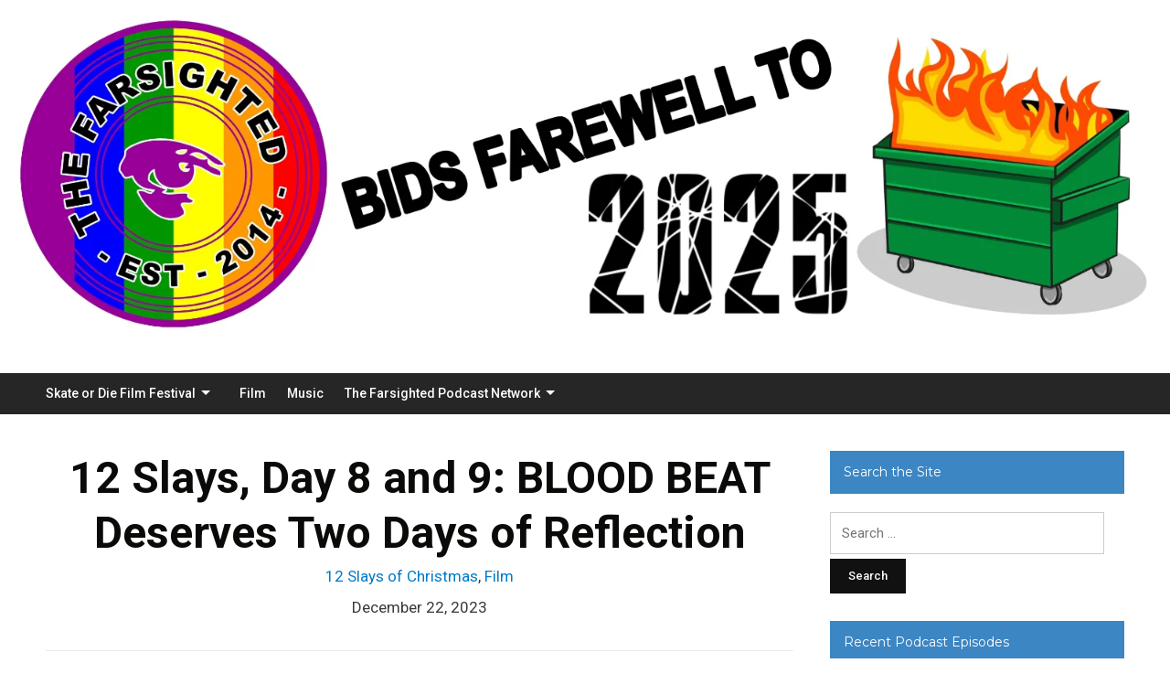

--- FILE ---
content_type: text/html; charset=UTF-8
request_url: https://farsightedblog.com/2023/12/22/12-slays-day-8-and-9-blood-beat-deserves-two-days-of-reflection/
body_size: 18591
content:
<!DOCTYPE html>
<html lang="en-US" prefix="og: http://ogp.me/ns#">
<head>
<meta charset="UTF-8">
<meta name="viewport" content="width=device-width, initial-scale=1">
<link rel="profile" href="http://gmpg.org/xfn/11">

<title>12 Slays, Day 8 and 9: BLOOD BEAT Deserves Two Days of Reflection &#8211; The Farsighted</title>
<meta name='robots' content='max-image-preview:large' />
	<style>img:is([sizes="auto" i], [sizes^="auto," i]) { contain-intrinsic-size: 3000px 1500px }</style>
	<link rel='dns-prefetch' href='//stats.wp.com' />
<link rel='dns-prefetch' href='//maxcdn.bootstrapcdn.com' />
<link rel='dns-prefetch' href='//fonts.googleapis.com' />
<link rel="alternate" type="application/rss+xml" title="The Farsighted &raquo; Feed" href="https://farsightedblog.com/feed/" />
<link rel="alternate" type="application/rss+xml" title="The Farsighted &raquo; Comments Feed" href="https://farsightedblog.com/comments/feed/" />
<link rel="alternate" type="application/rss+xml" title="The Farsighted &raquo; 12 Slays, Day 8 and 9: BLOOD BEAT Deserves Two Days of Reflection Comments Feed" href="https://farsightedblog.com/2023/12/22/12-slays-day-8-and-9-blood-beat-deserves-two-days-of-reflection/feed/" />
<script type="text/javascript">
/* <![CDATA[ */
window._wpemojiSettings = {"baseUrl":"https:\/\/s.w.org\/images\/core\/emoji\/16.0.1\/72x72\/","ext":".png","svgUrl":"https:\/\/s.w.org\/images\/core\/emoji\/16.0.1\/svg\/","svgExt":".svg","source":{"concatemoji":"https:\/\/farsightedblog.com\/wp-includes\/js\/wp-emoji-release.min.js?ver=6.8.3"}};
/*! This file is auto-generated */
!function(s,n){var o,i,e;function c(e){try{var t={supportTests:e,timestamp:(new Date).valueOf()};sessionStorage.setItem(o,JSON.stringify(t))}catch(e){}}function p(e,t,n){e.clearRect(0,0,e.canvas.width,e.canvas.height),e.fillText(t,0,0);var t=new Uint32Array(e.getImageData(0,0,e.canvas.width,e.canvas.height).data),a=(e.clearRect(0,0,e.canvas.width,e.canvas.height),e.fillText(n,0,0),new Uint32Array(e.getImageData(0,0,e.canvas.width,e.canvas.height).data));return t.every(function(e,t){return e===a[t]})}function u(e,t){e.clearRect(0,0,e.canvas.width,e.canvas.height),e.fillText(t,0,0);for(var n=e.getImageData(16,16,1,1),a=0;a<n.data.length;a++)if(0!==n.data[a])return!1;return!0}function f(e,t,n,a){switch(t){case"flag":return n(e,"\ud83c\udff3\ufe0f\u200d\u26a7\ufe0f","\ud83c\udff3\ufe0f\u200b\u26a7\ufe0f")?!1:!n(e,"\ud83c\udde8\ud83c\uddf6","\ud83c\udde8\u200b\ud83c\uddf6")&&!n(e,"\ud83c\udff4\udb40\udc67\udb40\udc62\udb40\udc65\udb40\udc6e\udb40\udc67\udb40\udc7f","\ud83c\udff4\u200b\udb40\udc67\u200b\udb40\udc62\u200b\udb40\udc65\u200b\udb40\udc6e\u200b\udb40\udc67\u200b\udb40\udc7f");case"emoji":return!a(e,"\ud83e\udedf")}return!1}function g(e,t,n,a){var r="undefined"!=typeof WorkerGlobalScope&&self instanceof WorkerGlobalScope?new OffscreenCanvas(300,150):s.createElement("canvas"),o=r.getContext("2d",{willReadFrequently:!0}),i=(o.textBaseline="top",o.font="600 32px Arial",{});return e.forEach(function(e){i[e]=t(o,e,n,a)}),i}function t(e){var t=s.createElement("script");t.src=e,t.defer=!0,s.head.appendChild(t)}"undefined"!=typeof Promise&&(o="wpEmojiSettingsSupports",i=["flag","emoji"],n.supports={everything:!0,everythingExceptFlag:!0},e=new Promise(function(e){s.addEventListener("DOMContentLoaded",e,{once:!0})}),new Promise(function(t){var n=function(){try{var e=JSON.parse(sessionStorage.getItem(o));if("object"==typeof e&&"number"==typeof e.timestamp&&(new Date).valueOf()<e.timestamp+604800&&"object"==typeof e.supportTests)return e.supportTests}catch(e){}return null}();if(!n){if("undefined"!=typeof Worker&&"undefined"!=typeof OffscreenCanvas&&"undefined"!=typeof URL&&URL.createObjectURL&&"undefined"!=typeof Blob)try{var e="postMessage("+g.toString()+"("+[JSON.stringify(i),f.toString(),p.toString(),u.toString()].join(",")+"));",a=new Blob([e],{type:"text/javascript"}),r=new Worker(URL.createObjectURL(a),{name:"wpTestEmojiSupports"});return void(r.onmessage=function(e){c(n=e.data),r.terminate(),t(n)})}catch(e){}c(n=g(i,f,p,u))}t(n)}).then(function(e){for(var t in e)n.supports[t]=e[t],n.supports.everything=n.supports.everything&&n.supports[t],"flag"!==t&&(n.supports.everythingExceptFlag=n.supports.everythingExceptFlag&&n.supports[t]);n.supports.everythingExceptFlag=n.supports.everythingExceptFlag&&!n.supports.flag,n.DOMReady=!1,n.readyCallback=function(){n.DOMReady=!0}}).then(function(){return e}).then(function(){var e;n.supports.everything||(n.readyCallback(),(e=n.source||{}).concatemoji?t(e.concatemoji):e.wpemoji&&e.twemoji&&(t(e.twemoji),t(e.wpemoji)))}))}((window,document),window._wpemojiSettings);
/* ]]> */
</script>
<link rel='stylesheet' id='pt-cv-public-style-css' href='https://farsightedblog.com/wp-content/plugins/content-views-query-and-display-post-page/public/assets/css/cv.css?ver=3.5.0' type='text/css' media='all' />
<style id='wp-emoji-styles-inline-css' type='text/css'>

	img.wp-smiley, img.emoji {
		display: inline !important;
		border: none !important;
		box-shadow: none !important;
		height: 1em !important;
		width: 1em !important;
		margin: 0 0.07em !important;
		vertical-align: -0.1em !important;
		background: none !important;
		padding: 0 !important;
	}
</style>
<link rel='stylesheet' id='wp-block-library-css' href='https://farsightedblog.com/wp-includes/css/dist/block-library/style.min.css?ver=6.8.3' type='text/css' media='all' />
<style id='classic-theme-styles-inline-css' type='text/css'>
/*! This file is auto-generated */
.wp-block-button__link{color:#fff;background-color:#32373c;border-radius:9999px;box-shadow:none;text-decoration:none;padding:calc(.667em + 2px) calc(1.333em + 2px);font-size:1.125em}.wp-block-file__button{background:#32373c;color:#fff;text-decoration:none}
</style>
<link rel='stylesheet' id='mediaelement-css' href='https://farsightedblog.com/wp-includes/js/mediaelement/mediaelementplayer-legacy.min.css?ver=4.2.17' type='text/css' media='all' />
<link rel='stylesheet' id='wp-mediaelement-css' href='https://farsightedblog.com/wp-includes/js/mediaelement/wp-mediaelement.min.css?ver=6.8.3' type='text/css' media='all' />
<style id='jetpack-sharing-buttons-style-inline-css' type='text/css'>
.jetpack-sharing-buttons__services-list{display:flex;flex-direction:row;flex-wrap:wrap;gap:0;list-style-type:none;margin:5px;padding:0}.jetpack-sharing-buttons__services-list.has-small-icon-size{font-size:12px}.jetpack-sharing-buttons__services-list.has-normal-icon-size{font-size:16px}.jetpack-sharing-buttons__services-list.has-large-icon-size{font-size:24px}.jetpack-sharing-buttons__services-list.has-huge-icon-size{font-size:36px}@media print{.jetpack-sharing-buttons__services-list{display:none!important}}.editor-styles-wrapper .wp-block-jetpack-sharing-buttons{gap:0;padding-inline-start:0}ul.jetpack-sharing-buttons__services-list.has-background{padding:1.25em 2.375em}
</style>
<style id='global-styles-inline-css' type='text/css'>
:root{--wp--preset--aspect-ratio--square: 1;--wp--preset--aspect-ratio--4-3: 4/3;--wp--preset--aspect-ratio--3-4: 3/4;--wp--preset--aspect-ratio--3-2: 3/2;--wp--preset--aspect-ratio--2-3: 2/3;--wp--preset--aspect-ratio--16-9: 16/9;--wp--preset--aspect-ratio--9-16: 9/16;--wp--preset--color--black: #000000;--wp--preset--color--cyan-bluish-gray: #abb8c3;--wp--preset--color--white: #ffffff;--wp--preset--color--pale-pink: #f78da7;--wp--preset--color--vivid-red: #cf2e2e;--wp--preset--color--luminous-vivid-orange: #ff6900;--wp--preset--color--luminous-vivid-amber: #fcb900;--wp--preset--color--light-green-cyan: #7bdcb5;--wp--preset--color--vivid-green-cyan: #00d084;--wp--preset--color--pale-cyan-blue: #8ed1fc;--wp--preset--color--vivid-cyan-blue: #0693e3;--wp--preset--color--vivid-purple: #9b51e0;--wp--preset--gradient--vivid-cyan-blue-to-vivid-purple: linear-gradient(135deg,rgba(6,147,227,1) 0%,rgb(155,81,224) 100%);--wp--preset--gradient--light-green-cyan-to-vivid-green-cyan: linear-gradient(135deg,rgb(122,220,180) 0%,rgb(0,208,130) 100%);--wp--preset--gradient--luminous-vivid-amber-to-luminous-vivid-orange: linear-gradient(135deg,rgba(252,185,0,1) 0%,rgba(255,105,0,1) 100%);--wp--preset--gradient--luminous-vivid-orange-to-vivid-red: linear-gradient(135deg,rgba(255,105,0,1) 0%,rgb(207,46,46) 100%);--wp--preset--gradient--very-light-gray-to-cyan-bluish-gray: linear-gradient(135deg,rgb(238,238,238) 0%,rgb(169,184,195) 100%);--wp--preset--gradient--cool-to-warm-spectrum: linear-gradient(135deg,rgb(74,234,220) 0%,rgb(151,120,209) 20%,rgb(207,42,186) 40%,rgb(238,44,130) 60%,rgb(251,105,98) 80%,rgb(254,248,76) 100%);--wp--preset--gradient--blush-light-purple: linear-gradient(135deg,rgb(255,206,236) 0%,rgb(152,150,240) 100%);--wp--preset--gradient--blush-bordeaux: linear-gradient(135deg,rgb(254,205,165) 0%,rgb(254,45,45) 50%,rgb(107,0,62) 100%);--wp--preset--gradient--luminous-dusk: linear-gradient(135deg,rgb(255,203,112) 0%,rgb(199,81,192) 50%,rgb(65,88,208) 100%);--wp--preset--gradient--pale-ocean: linear-gradient(135deg,rgb(255,245,203) 0%,rgb(182,227,212) 50%,rgb(51,167,181) 100%);--wp--preset--gradient--electric-grass: linear-gradient(135deg,rgb(202,248,128) 0%,rgb(113,206,126) 100%);--wp--preset--gradient--midnight: linear-gradient(135deg,rgb(2,3,129) 0%,rgb(40,116,252) 100%);--wp--preset--font-size--small: 13px;--wp--preset--font-size--medium: 20px;--wp--preset--font-size--large: 36px;--wp--preset--font-size--x-large: 42px;--wp--preset--spacing--20: 0.44rem;--wp--preset--spacing--30: 0.67rem;--wp--preset--spacing--40: 1rem;--wp--preset--spacing--50: 1.5rem;--wp--preset--spacing--60: 2.25rem;--wp--preset--spacing--70: 3.38rem;--wp--preset--spacing--80: 5.06rem;--wp--preset--shadow--natural: 6px 6px 9px rgba(0, 0, 0, 0.2);--wp--preset--shadow--deep: 12px 12px 50px rgba(0, 0, 0, 0.4);--wp--preset--shadow--sharp: 6px 6px 0px rgba(0, 0, 0, 0.2);--wp--preset--shadow--outlined: 6px 6px 0px -3px rgba(255, 255, 255, 1), 6px 6px rgba(0, 0, 0, 1);--wp--preset--shadow--crisp: 6px 6px 0px rgba(0, 0, 0, 1);}:where(.is-layout-flex){gap: 0.5em;}:where(.is-layout-grid){gap: 0.5em;}body .is-layout-flex{display: flex;}.is-layout-flex{flex-wrap: wrap;align-items: center;}.is-layout-flex > :is(*, div){margin: 0;}body .is-layout-grid{display: grid;}.is-layout-grid > :is(*, div){margin: 0;}:where(.wp-block-columns.is-layout-flex){gap: 2em;}:where(.wp-block-columns.is-layout-grid){gap: 2em;}:where(.wp-block-post-template.is-layout-flex){gap: 1.25em;}:where(.wp-block-post-template.is-layout-grid){gap: 1.25em;}.has-black-color{color: var(--wp--preset--color--black) !important;}.has-cyan-bluish-gray-color{color: var(--wp--preset--color--cyan-bluish-gray) !important;}.has-white-color{color: var(--wp--preset--color--white) !important;}.has-pale-pink-color{color: var(--wp--preset--color--pale-pink) !important;}.has-vivid-red-color{color: var(--wp--preset--color--vivid-red) !important;}.has-luminous-vivid-orange-color{color: var(--wp--preset--color--luminous-vivid-orange) !important;}.has-luminous-vivid-amber-color{color: var(--wp--preset--color--luminous-vivid-amber) !important;}.has-light-green-cyan-color{color: var(--wp--preset--color--light-green-cyan) !important;}.has-vivid-green-cyan-color{color: var(--wp--preset--color--vivid-green-cyan) !important;}.has-pale-cyan-blue-color{color: var(--wp--preset--color--pale-cyan-blue) !important;}.has-vivid-cyan-blue-color{color: var(--wp--preset--color--vivid-cyan-blue) !important;}.has-vivid-purple-color{color: var(--wp--preset--color--vivid-purple) !important;}.has-black-background-color{background-color: var(--wp--preset--color--black) !important;}.has-cyan-bluish-gray-background-color{background-color: var(--wp--preset--color--cyan-bluish-gray) !important;}.has-white-background-color{background-color: var(--wp--preset--color--white) !important;}.has-pale-pink-background-color{background-color: var(--wp--preset--color--pale-pink) !important;}.has-vivid-red-background-color{background-color: var(--wp--preset--color--vivid-red) !important;}.has-luminous-vivid-orange-background-color{background-color: var(--wp--preset--color--luminous-vivid-orange) !important;}.has-luminous-vivid-amber-background-color{background-color: var(--wp--preset--color--luminous-vivid-amber) !important;}.has-light-green-cyan-background-color{background-color: var(--wp--preset--color--light-green-cyan) !important;}.has-vivid-green-cyan-background-color{background-color: var(--wp--preset--color--vivid-green-cyan) !important;}.has-pale-cyan-blue-background-color{background-color: var(--wp--preset--color--pale-cyan-blue) !important;}.has-vivid-cyan-blue-background-color{background-color: var(--wp--preset--color--vivid-cyan-blue) !important;}.has-vivid-purple-background-color{background-color: var(--wp--preset--color--vivid-purple) !important;}.has-black-border-color{border-color: var(--wp--preset--color--black) !important;}.has-cyan-bluish-gray-border-color{border-color: var(--wp--preset--color--cyan-bluish-gray) !important;}.has-white-border-color{border-color: var(--wp--preset--color--white) !important;}.has-pale-pink-border-color{border-color: var(--wp--preset--color--pale-pink) !important;}.has-vivid-red-border-color{border-color: var(--wp--preset--color--vivid-red) !important;}.has-luminous-vivid-orange-border-color{border-color: var(--wp--preset--color--luminous-vivid-orange) !important;}.has-luminous-vivid-amber-border-color{border-color: var(--wp--preset--color--luminous-vivid-amber) !important;}.has-light-green-cyan-border-color{border-color: var(--wp--preset--color--light-green-cyan) !important;}.has-vivid-green-cyan-border-color{border-color: var(--wp--preset--color--vivid-green-cyan) !important;}.has-pale-cyan-blue-border-color{border-color: var(--wp--preset--color--pale-cyan-blue) !important;}.has-vivid-cyan-blue-border-color{border-color: var(--wp--preset--color--vivid-cyan-blue) !important;}.has-vivid-purple-border-color{border-color: var(--wp--preset--color--vivid-purple) !important;}.has-vivid-cyan-blue-to-vivid-purple-gradient-background{background: var(--wp--preset--gradient--vivid-cyan-blue-to-vivid-purple) !important;}.has-light-green-cyan-to-vivid-green-cyan-gradient-background{background: var(--wp--preset--gradient--light-green-cyan-to-vivid-green-cyan) !important;}.has-luminous-vivid-amber-to-luminous-vivid-orange-gradient-background{background: var(--wp--preset--gradient--luminous-vivid-amber-to-luminous-vivid-orange) !important;}.has-luminous-vivid-orange-to-vivid-red-gradient-background{background: var(--wp--preset--gradient--luminous-vivid-orange-to-vivid-red) !important;}.has-very-light-gray-to-cyan-bluish-gray-gradient-background{background: var(--wp--preset--gradient--very-light-gray-to-cyan-bluish-gray) !important;}.has-cool-to-warm-spectrum-gradient-background{background: var(--wp--preset--gradient--cool-to-warm-spectrum) !important;}.has-blush-light-purple-gradient-background{background: var(--wp--preset--gradient--blush-light-purple) !important;}.has-blush-bordeaux-gradient-background{background: var(--wp--preset--gradient--blush-bordeaux) !important;}.has-luminous-dusk-gradient-background{background: var(--wp--preset--gradient--luminous-dusk) !important;}.has-pale-ocean-gradient-background{background: var(--wp--preset--gradient--pale-ocean) !important;}.has-electric-grass-gradient-background{background: var(--wp--preset--gradient--electric-grass) !important;}.has-midnight-gradient-background{background: var(--wp--preset--gradient--midnight) !important;}.has-small-font-size{font-size: var(--wp--preset--font-size--small) !important;}.has-medium-font-size{font-size: var(--wp--preset--font-size--medium) !important;}.has-large-font-size{font-size: var(--wp--preset--font-size--large) !important;}.has-x-large-font-size{font-size: var(--wp--preset--font-size--x-large) !important;}
:where(.wp-block-post-template.is-layout-flex){gap: 1.25em;}:where(.wp-block-post-template.is-layout-grid){gap: 1.25em;}
:where(.wp-block-columns.is-layout-flex){gap: 2em;}:where(.wp-block-columns.is-layout-grid){gap: 2em;}
:root :where(.wp-block-pullquote){font-size: 1.5em;line-height: 1.6;}
</style>
<link rel='stylesheet' id='wp-notes-style-css' href='https://farsightedblog.com/wp-content/plugins/wp-notes-widget/public/css/wp-notes-public.css?ver=1.0.4' type='text/css' media='all' />
<link rel='stylesheet' id='wp-notes-fontawesome-css' href='//maxcdn.bootstrapcdn.com/font-awesome/4.3.0/css/font-awesome.min.css?ver=1.0.4' type='text/css' media='all' />
<link rel='stylesheet' id='videoblog-style-css' href='https://farsightedblog.com/wp-content/themes/videoblog/style.css?ver=6.8.3' type='text/css' media='all' />
<style id='videoblog-style-inline-css' type='text/css'>

		/* Custom Link Color */
		a {
			color: #007ac9;
		}
	

		/* Custom Link:hover Color */
		a:hover,
		a:focus,
		.ilovewp-post .post-meta .entry-date a:hover,
		.ilovewp-post .post-meta .entry-date a:focus,
		h1 a:hover, h2 a:hover, h3 a:hover, h4 a:hover, h5 a:hover, h6 a:hover,
		h1 a:focus, h2 a:focus, h3 a:focus, h4 a:focus, h5 a:focus, h6 a:focus {
			color: #e95445;
		}
	
</style>
<link rel='stylesheet' id='genericons-css' href='https://farsightedblog.com/wp-content/plugins/jetpack/_inc/genericons/genericons/genericons.css?ver=3.1' type='text/css' media='all' />
<link rel='stylesheet' id='videoblog-webfonts-css' href='//fonts.googleapis.com/css?family=Roboto%3A300%2C400%2C500%2C700%7CMontserrat%3A400%2C700&#038;subset=latin%2Clatin-ext' type='text/css' media='all' />
<link rel='stylesheet' id='dflip-icons-style-css' href='https://farsightedblog.com/wp-content/plugins/3d-flipbook-dflip-lite/assets/css/themify-icons.min.css?ver=1.7.33' type='text/css' media='all' />
<link rel='stylesheet' id='dflip-style-css' href='https://farsightedblog.com/wp-content/plugins/3d-flipbook-dflip-lite/assets/css/dflip.min.css?ver=1.7.33' type='text/css' media='all' />
<link rel='stylesheet' id='newsletter-css' href='https://farsightedblog.com/wp-content/plugins/newsletter/style.css?ver=8.4.5' type='text/css' media='all' />
<link rel='stylesheet' id='sharedaddy-css' href='https://farsightedblog.com/wp-content/plugins/jetpack/modules/sharedaddy/sharing.css?ver=14.6' type='text/css' media='all' />
<link rel='stylesheet' id='social-logos-css' href='https://farsightedblog.com/wp-content/plugins/jetpack/_inc/social-logos/social-logos.min.css?ver=14.6' type='text/css' media='all' />
<script type="text/javascript" src="https://farsightedblog.com/wp-includes/js/jquery/jquery.min.js?ver=3.7.1" id="jquery-core-js"></script>
<script type="text/javascript" src="https://farsightedblog.com/wp-includes/js/jquery/jquery-migrate.min.js?ver=3.4.1" id="jquery-migrate-js"></script>
<script type="text/javascript" src="https://farsightedblog.com/wp-content/plugins/wp-notes-widget/public/js/wp-notes-widget-public.js?ver=1552080038" id="wp-notes-js"></script>
<script type="text/javascript" src="https://farsightedblog.com/wp-content/themes/videoblog/js/jquery.slicknav.min.js" id="jquery-slicknav-js"></script>
<script type="text/javascript" src="https://farsightedblog.com/wp-content/themes/videoblog/js/superfish.min.js" id="jquery-superfish-js"></script>
<link rel="https://api.w.org/" href="https://farsightedblog.com/wp-json/" /><link rel="alternate" title="JSON" type="application/json" href="https://farsightedblog.com/wp-json/wp/v2/posts/20351" /><link rel="EditURI" type="application/rsd+xml" title="RSD" href="https://farsightedblog.com/xmlrpc.php?rsd" />
<meta name="generator" content="WordPress 6.8.3" />
<meta name="generator" content="Seriously Simple Podcasting 3.10.3" />
<link rel="canonical" href="https://farsightedblog.com/2023/12/22/12-slays-day-8-and-9-blood-beat-deserves-two-days-of-reflection/" />
<link rel='shortlink' href='https://farsightedblog.com/?p=20351' />
<link rel="alternate" title="oEmbed (JSON)" type="application/json+oembed" href="https://farsightedblog.com/wp-json/oembed/1.0/embed?url=https%3A%2F%2Ffarsightedblog.com%2F2023%2F12%2F22%2F12-slays-day-8-and-9-blood-beat-deserves-two-days-of-reflection%2F" />
<link rel="alternate" title="oEmbed (XML)" type="text/xml+oembed" href="https://farsightedblog.com/wp-json/oembed/1.0/embed?url=https%3A%2F%2Ffarsightedblog.com%2F2023%2F12%2F22%2F12-slays-day-8-and-9-blood-beat-deserves-two-days-of-reflection%2F&#038;format=xml" />
<meta name="cdp-version" content="1.5.0" /><!-- OGraphr v0.8.39 - https://github.com/idleberg/OGraphr -->
<meta property="og:title" content="12 Slays, Day 8 and 9: BLOOD BEAT Deserves Two Days of Reflection" />
<meta property="og:description" content="[Editor&#8217;s Note: We missed posting yesterday, but our guest post from Tyler is easily worth two days of slaying! Thanks to Tyler Geis for hopping aboard this year&#8217;s 12 Slays&hellip; Continue reading "12 Slays, Day 8 and 9: BLOOD BEAT Deserves Two Days of Reflection"" />
<meta property="og:url" content="https://farsightedblog.com/2023/12/22/12-slays-day-8-and-9-blood-beat-deserves-two-days-of-reflection/" />
<meta property="og:site_name" content="The Farsighted" />
<meta property="og:image" content="http://farsightedblog.com/wp-content/uploads/2023/12/rainbow-header.png" />
<meta property="og:image" content="http://farsightedblog.com/wp-content/uploads/2024/01/IMG_1216.jpg" />
<meta property="og:image" content="http://farsightedblog.com/wp-content/uploads/2024/01/IMG_1216-1.jpg" />
<meta property="og:image" content="http://farsightedblog.com/wp-content/uploads/2023/12/p96447_v_h9_aa-600x549.jpg" />
<meta property="og:image" content="http://farsightedblog.com/wp-content/uploads/2024/01/IMG_1216-1-600x324.jpg" />
<meta property="og:image" content="http://farsightedblog.com/wp-content/uploads/2024/01/IMG_1216-600x324.jpg" />

<link rel="alternate" type="application/rss+xml" title="Podcast RSS feed" href="https://farsightedblog.com/feed/podcast" />

	<style>img#wpstats{display:none}</style>
		<style id="sexy-author-bio-css" type="text/css" media="screen">
					  #sexy-author-bio { background: #333333; border-style: solid; border-color: #444444; color: #ffffff; border-top-width: 20px; border-right-width: 0px; border-bottom-width: 20px; border-left-width: 0px; }
					  #sab-author { font-family: 'Open Sans', sans-serif;font-weight: 600;font-size: 32px;line-height: 32px;}
					  #sab-gravatar { width: 100px;}#sab-gravatar a { color: #0088cc;}
					  #sab-author a { 
					    margin-right:10px;text-decoration: none;text-transform: uppercase;color: #0088cc;}#sab-byline { color: #0088cc;font-family: 'Open Sans', sans-serif;font-weight: 700;font-size: 15px;line-height: 21px;text-decoration: underline;text-transform: uppercase;}
					  #sab-description { font-family: 'Open Sans', sans-serif;font-weight: 400;font-size: 12px;line-height: 17px;}
					  [id^=sig-] { height: 36px;width: 36px;margin-top: 2px;margin-right: 2px;margin-bottom: 2px;}
					  
					  @media (min-width: 1200px) {
					  
					  }
					  @media (min-width: 1019px) and (max-width: 1199px) {
					  
					  }
					  @media (min-width: 768px) and (max-width: 1018px) {
					  
					  }
					  @media (max-width: 767px) {
					  [id^=sig-] { margin-left: 0;margin-right: 2px;}
					  #sab-gravatar{display:none!important;}
					  }
					  </style><link rel="pingback" href="https://farsightedblog.com/xmlrpc.php">
<script data-cfasync="false"> var dFlipLocation = "https://farsightedblog.com/wp-content/plugins/3d-flipbook-dflip-lite/assets/"; var dFlipWPGlobal = {"text":{"toggleSound":"Turn on\/off Sound","toggleThumbnails":"Toggle Thumbnails","toggleOutline":"Toggle Outline\/Bookmark","previousPage":"Previous Page","nextPage":"Next Page","toggleFullscreen":"Toggle Fullscreen","zoomIn":"Zoom In","zoomOut":"Zoom Out","toggleHelp":"Toggle Help","singlePageMode":"Single Page Mode","doublePageMode":"Double Page Mode","downloadPDFFile":"Download PDF File","gotoFirstPage":"Goto First Page","gotoLastPage":"Goto Last Page","share":"Share","mailSubject":"I wanted you to see this FlipBook","mailBody":"Check out this site {{url}}","loading":"DearFlip: Loading "},"moreControls":"download,pageMode,startPage,endPage,sound","hideControls":"","scrollWheel":"true","backgroundColor":"#777","backgroundImage":"","height":"auto","paddingLeft":"20","paddingRight":"20","controlsPosition":"bottom","duration":800,"soundEnable":"true","enableDownload":"true","enableAnnotation":"false","enableAnalytics":"false","webgl":"true","hard":"none","maxTextureSize":"1600","rangeChunkSize":"524288","zoomRatio":1.5,"stiffness":3,"pageMode":"0","singlePageMode":"0","pageSize":"0","autoPlay":"false","autoPlayDuration":5000,"autoPlayStart":"false","linkTarget":"2","sharePrefix":"dearflip-"};</script><style type="text/css">.recentcomments a{display:inline !important;padding:0 !important;margin:0 !important;}</style>
<!-- Jetpack Open Graph Tags -->
<meta property="og:type" content="article" />
<meta property="og:title" content="12 Slays, Day 8 and 9: BLOOD BEAT Deserves Two Days of Reflection" />
<meta property="og:url" content="https://farsightedblog.com/2023/12/22/12-slays-day-8-and-9-blood-beat-deserves-two-days-of-reflection/" />
<meta property="og:description" content="[Editor&#8217;s Note: We missed posting yesterday, but our guest post from Tyler is easily worth two days of slaying! Thanks to Tyler Geis for hopping aboard this year&#8217;s 12 Slays event and we…" />
<meta property="article:published_time" content="2023-12-22T16:48:02+00:00" />
<meta property="article:modified_time" content="2024-01-08T16:59:55+00:00" />
<meta property="og:site_name" content="The Farsighted" />
<meta property="og:image" content="https://farsightedblog.com/wp-content/uploads/2023/12/p96447_v_h9_aa-e1704738771569.jpg" />
<meta property="og:image:width" content="1079" />
<meta property="og:image:height" content="1079" />
<meta property="og:image:alt" content="" />
<meta property="og:locale" content="en_US" />
<meta name="twitter:site" content="@thefarsighted" />
<meta name="twitter:text:title" content="12 Slays, Day 8 and 9: BLOOD BEAT Deserves Two Days of Reflection" />
<meta name="twitter:image" content="https://farsightedblog.com/wp-content/uploads/2023/12/p96447_v_h9_aa-e1704738771569.jpg?w=640" />
<meta name="twitter:card" content="summary_large_image" />

<!-- End Jetpack Open Graph Tags -->
		<style type="text/css" id="wp-custom-css">
			.wp-block-embed-youtube {
margin:0 auto;
}		</style>
		</head>

<body class="wp-singular post-template-default single single-post postid-20351 single-format-standard wp-custom-logo wp-theme-videoblog group-blog">

<div id="container">
	<a class="skip-link screen-reader-text" href="#site-main">Skip to content</a>
	<header class="site-header clearfix" role="banner">
			<br/><a href="http://farsightedblog.com/"><img src="https://farsightedblog.com/wp-content/uploads/2025/12/header.jpg" /></a>
	
		<div class="wrapper wrapper-header clearfix">
			
						
		</div><!-- .wrapper .wrapper-header -->
		
                <div class="navbar-header">

			<div id="menu-main-slick" class="menu-menu-1-container"><ul id="menu-slide-in" class="menu"><li id="menu-item-21275" class="menu-item menu-item-type-post_type menu-item-object-page menu-item-has-children menu-item-21275"><a href="https://farsightedblog.com/skate-or-die-film-festival/">Skate or Die Film Festival</a>
<ul class="sub-menu">
	<li id="menu-item-21537" class="menu-item menu-item-type-post_type menu-item-object-page menu-item-21537"><a href="https://farsightedblog.com/2025-skate-or-die-schedule/">2025 Skate or Die Schedule</a></li>
	<li id="menu-item-20893" class="menu-item menu-item-type-post_type menu-item-object-page menu-item-20893"><a href="https://farsightedblog.com/skate-or-die-2025-press-release/">Skate or Die 2025 Press Release</a></li>
</ul>
</li>
<li id="menu-item-9868" class="menu-item menu-item-type-taxonomy menu-item-object-category current-post-ancestor current-menu-parent current-post-parent menu-item-9868"><a href="https://farsightedblog.com/category/film/">Film</a></li>
<li id="menu-item-9869" class="menu-item menu-item-type-taxonomy menu-item-object-category menu-item-9869"><a href="https://farsightedblog.com/category/music/">Music</a></li>
<li id="menu-item-9860" class="menu-item menu-item-type-custom menu-item-object-custom menu-item-has-children menu-item-9860"><a href="https:/podcast/">The Farsighted Podcast Network</a>
<ul class="sub-menu">
	<li id="menu-item-2484" class="menu-item menu-item-type-custom menu-item-object-custom menu-item-has-children menu-item-2484"><a href="https:/podcast/">Current Podcasts</a>
	<ul class="sub-menu">
		<li id="menu-item-16792" class="menu-item menu-item-type-taxonomy menu-item-object-series menu-item-16792"><a href="https://farsightedblog.com/series/curtain-jerkers/">Curtain Jerkers</a></li>
		<li id="menu-item-17868" class="menu-item menu-item-type-taxonomy menu-item-object-series menu-item-17868"><a href="https://farsightedblog.com/series/cagematch/">CAGEMATCH</a></li>
		<li id="menu-item-9867" class="menu-item menu-item-type-taxonomy menu-item-object-series menu-item-9867"><a href="https://farsightedblog.com/series/the-farsighted/">The Farchive</a></li>
	</ul>
</li>
	<li id="menu-item-14993" class="menu-item menu-item-type-custom menu-item-object-custom menu-item-has-children menu-item-14993"><a href="https:/podcast/">On Hiatus</a>
	<ul class="sub-menu">
		<li id="menu-item-9864" class="menu-item menu-item-type-taxonomy menu-item-object-series menu-item-9864"><a href="https://farsightedblog.com/series/rayanimator-reviews/">Rayanimator Reviews</a></li>
		<li id="menu-item-19659" class="menu-item menu-item-type-taxonomy menu-item-object-series menu-item-19659"><a href="https://farsightedblog.com/series/cash-collabs/">Cash Collabs</a></li>
		<li id="menu-item-6180" class="menu-item menu-item-type-taxonomy menu-item-object-series menu-item-6180"><a href="https://farsightedblog.com/series/grindhouse-messiah/">Grindhouse Messiah</a></li>
		<li id="menu-item-4572" class="menu-item menu-item-type-taxonomy menu-item-object-series menu-item-4572"><a href="https://farsightedblog.com/series/uncle-eddys-mixtapes/">Uncle Eddy&#8217;s Mixtapes</a></li>
		<li id="menu-item-9863" class="menu-item menu-item-type-taxonomy menu-item-object-series menu-item-9863"><a href="https://farsightedblog.com/series/huuuh/">Huuuh?Podcast</a></li>
		<li id="menu-item-9166" class="menu-item menu-item-type-taxonomy menu-item-object-series menu-item-9166"><a href="https://farsightedblog.com/series/awhaaat/">AWhaaat?Podcast</a></li>
		<li id="menu-item-9862" class="menu-item menu-item-type-taxonomy menu-item-object-series menu-item-9862"><a href="https://farsightedblog.com/series/drive-all-night/">Drive All Night: The Podcast Podcast</a></li>
		<li id="menu-item-9866" class="menu-item menu-item-type-taxonomy menu-item-object-series menu-item-9866"><a href="https://farsightedblog.com/series/farout-kidscast/">The FarOut KidsCast</a></li>
		<li id="menu-item-8236" class="menu-item menu-item-type-taxonomy menu-item-object-series menu-item-8236"><a href="https://farsightedblog.com/series/post-traumatic-church-disorder/">Post Traumatic Church Disorder</a></li>
		<li id="menu-item-8147" class="menu-item menu-item-type-taxonomy menu-item-object-series menu-item-8147"><a href="https://farsightedblog.com/series/the-p-s-midnight-cast/">The P.S. Midnight Cast</a></li>
		<li id="menu-item-9865" class="menu-item menu-item-type-taxonomy menu-item-object-series menu-item-9865"><a href="https://farsightedblog.com/series/reddit-horror-club-2-dead-by-dawn/">Reddit Horror Club 2: Dead by Dawn</a></li>
		<li id="menu-item-8148" class="menu-item menu-item-type-taxonomy menu-item-object-series menu-item-8148"><a href="https://farsightedblog.com/series/the-slicecast/">The SliceCast</a></li>
	</ul>
</li>
	<li id="menu-item-2806" class="menu-item menu-item-type-custom menu-item-object-custom menu-item-2806"><a href="https:/podcast/">View All Podcasts</a></li>
</ul>
</li>
</ul></div>
        </div><!-- .navbar-header -->
        
				<nav id="menu-main" role="navigation">
			<div class="wrapper wrapper-header-menu clearfix">
				<ul id="menu-main-menu" class="nav navbar-nav dropdown sf-menu"><li class="menu-item menu-item-type-post_type menu-item-object-page menu-item-has-children menu-item-21275"><a href="https://farsightedblog.com/skate-or-die-film-festival/">Skate or Die Film Festival</a>
<ul class="sub-menu">
	<li class="menu-item menu-item-type-post_type menu-item-object-page menu-item-21537"><a href="https://farsightedblog.com/2025-skate-or-die-schedule/">2025 Skate or Die Schedule</a></li>
	<li class="menu-item menu-item-type-post_type menu-item-object-page menu-item-20893"><a href="https://farsightedblog.com/skate-or-die-2025-press-release/">Skate or Die 2025 Press Release</a></li>
</ul>
</li>
<li class="menu-item menu-item-type-taxonomy menu-item-object-category current-post-ancestor current-menu-parent current-post-parent menu-item-9868"><a href="https://farsightedblog.com/category/film/">Film</a></li>
<li class="menu-item menu-item-type-taxonomy menu-item-object-category menu-item-9869"><a href="https://farsightedblog.com/category/music/">Music</a></li>
<li class="menu-item menu-item-type-custom menu-item-object-custom menu-item-has-children menu-item-9860"><a href="https:/podcast/">The Farsighted Podcast Network</a>
<ul class="sub-menu">
	<li class="menu-item menu-item-type-custom menu-item-object-custom menu-item-has-children menu-item-2484"><a href="https:/podcast/">Current Podcasts</a>
	<ul class="sub-menu">
		<li class="menu-item menu-item-type-taxonomy menu-item-object-series menu-item-16792"><a href="https://farsightedblog.com/series/curtain-jerkers/">Curtain Jerkers</a></li>
		<li class="menu-item menu-item-type-taxonomy menu-item-object-series menu-item-17868"><a href="https://farsightedblog.com/series/cagematch/">CAGEMATCH</a></li>
		<li class="menu-item menu-item-type-taxonomy menu-item-object-series menu-item-9867"><a href="https://farsightedblog.com/series/the-farsighted/">The Farchive</a></li>
	</ul>
</li>
	<li class="menu-item menu-item-type-custom menu-item-object-custom menu-item-has-children menu-item-14993"><a href="https:/podcast/">On Hiatus</a>
	<ul class="sub-menu">
		<li class="menu-item menu-item-type-taxonomy menu-item-object-series menu-item-9864"><a href="https://farsightedblog.com/series/rayanimator-reviews/">Rayanimator Reviews</a></li>
		<li class="menu-item menu-item-type-taxonomy menu-item-object-series menu-item-19659"><a href="https://farsightedblog.com/series/cash-collabs/">Cash Collabs</a></li>
		<li class="menu-item menu-item-type-taxonomy menu-item-object-series menu-item-6180"><a href="https://farsightedblog.com/series/grindhouse-messiah/">Grindhouse Messiah</a></li>
		<li class="menu-item menu-item-type-taxonomy menu-item-object-series menu-item-4572"><a href="https://farsightedblog.com/series/uncle-eddys-mixtapes/">Uncle Eddy&#8217;s Mixtapes</a></li>
		<li class="menu-item menu-item-type-taxonomy menu-item-object-series menu-item-9863"><a href="https://farsightedblog.com/series/huuuh/">Huuuh?Podcast</a></li>
		<li class="menu-item menu-item-type-taxonomy menu-item-object-series menu-item-9166"><a href="https://farsightedblog.com/series/awhaaat/">AWhaaat?Podcast</a></li>
		<li class="menu-item menu-item-type-taxonomy menu-item-object-series menu-item-9862"><a href="https://farsightedblog.com/series/drive-all-night/">Drive All Night: The Podcast Podcast</a></li>
		<li class="menu-item menu-item-type-taxonomy menu-item-object-series menu-item-9866"><a href="https://farsightedblog.com/series/farout-kidscast/">The FarOut KidsCast</a></li>
		<li class="menu-item menu-item-type-taxonomy menu-item-object-series menu-item-8236"><a href="https://farsightedblog.com/series/post-traumatic-church-disorder/">Post Traumatic Church Disorder</a></li>
		<li class="menu-item menu-item-type-taxonomy menu-item-object-series menu-item-8147"><a href="https://farsightedblog.com/series/the-p-s-midnight-cast/">The P.S. Midnight Cast</a></li>
		<li class="menu-item menu-item-type-taxonomy menu-item-object-series menu-item-9865"><a href="https://farsightedblog.com/series/reddit-horror-club-2-dead-by-dawn/">Reddit Horror Club 2: Dead by Dawn</a></li>
		<li class="menu-item menu-item-type-taxonomy menu-item-object-series menu-item-8148"><a href="https://farsightedblog.com/series/the-slicecast/">The SliceCast</a></li>
	</ul>
</li>
	<li class="menu-item menu-item-type-custom menu-item-object-custom menu-item-2806"><a href="https:/podcast/">View All Podcasts</a></li>
</ul>
</li>
</ul>			</div><!-- .wrapper .wrapper-header-menu .clearfix -->
		</nav><!-- #menu-main -->
		
	</header><!-- .site-header -->
	<div id="site-main">

		<div class="wrapper wrapper-main clearfix">
		
			<main id="site-content" class="site-main" role="main">
			
								
				<div class="site-content-wrapper clearfix">

					
<article id="post-20351" class="post-20351 post type-post status-publish format-standard has-post-thumbnail hentry category-12-slays-of-christmas category-film">

	<header class="ilovewp-page-intro ilovewp-page-inner">
		<h1 class="title-page">12 Slays, Day 8 and 9: BLOOD BEAT Deserves Two Days of Reflection</h1>
	

		 <span class="post-meta-category"><a href="https://farsightedblog.com/category/film/12-slays-of-christmas/" rel="category tag">12 Slays of Christmas</a>, <a href="https://farsightedblog.com/category/film/" rel="category tag">Film</a></span> <span class="posted-on"><br/><time class="entry-date published" datetime="2023-12-22T11:48:02-05:00">December 22, 2023</time></span></p>
	</header><!-- .ilovewp-page-intro -->

	<div class="post-single clearfix">

		<p><img loading="lazy" decoding="async" class="aligncenter size-full wp-image-20281" src="http://farsightedblog.com/wp-content/uploads/2023/12/rainbow-header.png" alt="" width="1200" height="240" srcset="https://farsightedblog.com/wp-content/uploads/2023/12/rainbow-header.png 1200w, https://farsightedblog.com/wp-content/uploads/2023/12/rainbow-header-320x64.png 320w, https://farsightedblog.com/wp-content/uploads/2023/12/rainbow-header-600x120.png 600w, https://farsightedblog.com/wp-content/uploads/2023/12/rainbow-header-768x154.png 768w, https://farsightedblog.com/wp-content/uploads/2023/12/rainbow-header-1024x205.png 1024w, https://farsightedblog.com/wp-content/uploads/2023/12/rainbow-header-213x43.png 213w, https://farsightedblog.com/wp-content/uploads/2023/12/rainbow-header-400x80.png 400w" sizes="auto, (max-width: 1200px) 100vw, 1200px" /></p>
<p><strong>[Editor&#8217;s Note: We missed posting yesterday, but our guest post from Tyler is easily worth two days of slaying! Thanks to Tyler Geis for hopping aboard this year&#8217;s 12 Slays event and we hope to have him back again soon!]</strong></p>
<p><img loading="lazy" decoding="async" src="http://farsightedblog.com/wp-content/uploads/2024/01/IMG_1216.jpg" alt="" width="2417" height="1307" class="aligncenter size-full wp-image-20352" srcset="https://farsightedblog.com/wp-content/uploads/2024/01/IMG_1216.jpg 2417w, https://farsightedblog.com/wp-content/uploads/2024/01/IMG_1216-320x173.jpg 320w, https://farsightedblog.com/wp-content/uploads/2024/01/IMG_1216-600x324.jpg 600w, https://farsightedblog.com/wp-content/uploads/2024/01/IMG_1216-768x415.jpg 768w, https://farsightedblog.com/wp-content/uploads/2024/01/IMG_1216-1024x554.jpg 1024w, https://farsightedblog.com/wp-content/uploads/2024/01/IMG_1216-213x115.jpg 213w, https://farsightedblog.com/wp-content/uploads/2024/01/IMG_1216-400x216.jpg 400w" sizes="auto, (max-width: 2417px) 100vw, 2417px" /></p>
<p>What do you get when you take a film about a girl headed to rural Wisconsin with her boyfriend to meet his family? And while she’s there, she is stalked and tormented by what we first think is a serial killer in the backwoods of the Midwest who actually ends up being the ghost of a supernatural samurai that seems to have taken possession of her body. We&#8217;re talking about Blood Beat. The 1983 movie is chalk full of moments that jar you and make you wonder, What in the blue hell am I watching?</p>
<p><em>Blood Beat</em> isn’t necessarily a Christmas horror movie. A lot of films in this subgenre do their best to implement the mood and tone of the season. Blood Beat lets you know that it&#8217;s the holidays, but that really is all there is in it about Christmas. But don’t let that stop you. Put it on after your family departs on Christmas night and you&#8217;re finally alone. But just know that this horror movie kicks off feeling like another run-of-the-mill bad slasher knockoff, then shifts into uncharted territory almost every five minutes. There’s deer hunting, crazy color effects, psychic powers, and a samurai.</p>
<p><em>Blood Beat</em> also kicks off with pretty decent cinematography. There&#8217;s well crafted composition for what feels like a regional, early 1980s horror film. Oddly enough, there had to be some sort of an organized process that went into making it. You don’t just hire a French director by the name of Fabrice-Ange Zaphiratos and have him go film it in Wisconsin. There had to be something going on behind the scenes that motivated all of this.</p>
<p>But then again, a killer samurai shows up possesing the lead character of the movie. And in the second act, they take physical form and hunt down anyone who stands in their way. We don’t get a lot of motivation behind that either. Maybe the script went out the window. Maybe part of the budget got pulled and they had to scramble. Blood Beat is a mystery; there’s not much behind-the-scenes news about it. Nobody has ever really interviewed any cast or crew. And that only adds to its legend of being an utterly bonkers piece of cult cinema that could rival something like 1981’s Possession. Yeah, the latter has shock value, but they both make for jaw-dropping first-time views. </p>
<p><img loading="lazy" decoding="async" src="http://farsightedblog.com/wp-content/uploads/2024/01/IMG_1216-1.jpg" alt="" width="2417" height="1307" class="aligncenter size-full wp-image-20353" srcset="https://farsightedblog.com/wp-content/uploads/2024/01/IMG_1216-1.jpg 2417w, https://farsightedblog.com/wp-content/uploads/2024/01/IMG_1216-1-320x173.jpg 320w, https://farsightedblog.com/wp-content/uploads/2024/01/IMG_1216-1-600x324.jpg 600w, https://farsightedblog.com/wp-content/uploads/2024/01/IMG_1216-1-768x415.jpg 768w, https://farsightedblog.com/wp-content/uploads/2024/01/IMG_1216-1-1024x554.jpg 1024w, https://farsightedblog.com/wp-content/uploads/2024/01/IMG_1216-1-213x115.jpg 213w, https://farsightedblog.com/wp-content/uploads/2024/01/IMG_1216-1-400x216.jpg 400w" sizes="auto, (max-width: 2417px) 100vw, 2417px" /></p>
<p><strong><em>Blood Beat</em> is currently streaming on Tubi. It won’t necessarily get you in the holiday spirit, but just like the lead character in it, it sure will make you wonder if you&#8217;re being haunted by the spirit of something you have no lineage to.</strong></p>
<div class="sharedaddy sd-sharing-enabled"><div class="robots-nocontent sd-block sd-social sd-social-icon sd-sharing"><h3 class="sd-title">Share this:</h3><div class="sd-content"><ul><li class="share-twitter"><a rel="nofollow noopener noreferrer"
				data-shared="sharing-twitter-20351"
				class="share-twitter sd-button share-icon no-text"
				href="https://farsightedblog.com/2023/12/22/12-slays-day-8-and-9-blood-beat-deserves-two-days-of-reflection/?share=twitter"
				target="_blank"
				aria-labelledby="sharing-twitter-20351"
				>
				<span id="sharing-twitter-20351" hidden>Click to share on X (Opens in new window)</span>
				<span>X</span>
			</a></li><li class="share-facebook"><a rel="nofollow noopener noreferrer"
				data-shared="sharing-facebook-20351"
				class="share-facebook sd-button share-icon no-text"
				href="https://farsightedblog.com/2023/12/22/12-slays-day-8-and-9-blood-beat-deserves-two-days-of-reflection/?share=facebook"
				target="_blank"
				aria-labelledby="sharing-facebook-20351"
				>
				<span id="sharing-facebook-20351" hidden>Click to share on Facebook (Opens in new window)</span>
				<span>Facebook</span>
			</a></li><li class="share-jetpack-whatsapp"><a rel="nofollow noopener noreferrer"
				data-shared="sharing-whatsapp-20351"
				class="share-jetpack-whatsapp sd-button share-icon no-text"
				href="https://farsightedblog.com/2023/12/22/12-slays-day-8-and-9-blood-beat-deserves-two-days-of-reflection/?share=jetpack-whatsapp"
				target="_blank"
				aria-labelledby="sharing-whatsapp-20351"
				>
				<span id="sharing-whatsapp-20351" hidden>Click to share on WhatsApp (Opens in new window)</span>
				<span>WhatsApp</span>
			</a></li><li class="share-tumblr"><a rel="nofollow noopener noreferrer"
				data-shared="sharing-tumblr-20351"
				class="share-tumblr sd-button share-icon no-text"
				href="https://farsightedblog.com/2023/12/22/12-slays-day-8-and-9-blood-beat-deserves-two-days-of-reflection/?share=tumblr"
				target="_blank"
				aria-labelledby="sharing-tumblr-20351"
				>
				<span id="sharing-tumblr-20351" hidden>Click to share on Tumblr (Opens in new window)</span>
				<span>Tumblr</span>
			</a></li><li class="share-linkedin"><a rel="nofollow noopener noreferrer"
				data-shared="sharing-linkedin-20351"
				class="share-linkedin sd-button share-icon no-text"
				href="https://farsightedblog.com/2023/12/22/12-slays-day-8-and-9-blood-beat-deserves-two-days-of-reflection/?share=linkedin"
				target="_blank"
				aria-labelledby="sharing-linkedin-20351"
				>
				<span id="sharing-linkedin-20351" hidden>Click to share on LinkedIn (Opens in new window)</span>
				<span>LinkedIn</span>
			</a></li><li class="share-reddit"><a rel="nofollow noopener noreferrer"
				data-shared="sharing-reddit-20351"
				class="share-reddit sd-button share-icon no-text"
				href="https://farsightedblog.com/2023/12/22/12-slays-day-8-and-9-blood-beat-deserves-two-days-of-reflection/?share=reddit"
				target="_blank"
				aria-labelledby="sharing-reddit-20351"
				>
				<span id="sharing-reddit-20351" hidden>Click to share on Reddit (Opens in new window)</span>
				<span>Reddit</span>
			</a></li><li class="share-pinterest"><a rel="nofollow noopener noreferrer"
				data-shared="sharing-pinterest-20351"
				class="share-pinterest sd-button share-icon no-text"
				href="https://farsightedblog.com/2023/12/22/12-slays-day-8-and-9-blood-beat-deserves-two-days-of-reflection/?share=pinterest"
				target="_blank"
				aria-labelledby="sharing-pinterest-20351"
				>
				<span id="sharing-pinterest-20351" hidden>Click to share on Pinterest (Opens in new window)</span>
				<span>Pinterest</span>
			</a></li><li class="share-email"><a rel="nofollow noopener noreferrer"
				data-shared="sharing-email-20351"
				class="share-email sd-button share-icon no-text"
				href="mailto:?subject=%5BShared%20Post%5D%2012%20Slays%2C%20Day%208%20and%209%3A%20BLOOD%20BEAT%20Deserves%20Two%20Days%20of%20Reflection&#038;body=https%3A%2F%2Ffarsightedblog.com%2F2023%2F12%2F22%2F12-slays-day-8-and-9-blood-beat-deserves-two-days-of-reflection%2F&#038;share=email"
				target="_blank"
				aria-labelledby="sharing-email-20351"
				data-email-share-error-title="Do you have email set up?" data-email-share-error-text="If you&#039;re having problems sharing via email, you might not have email set up for your browser. You may need to create a new email yourself." data-email-share-nonce="0cc236cb99" data-email-share-track-url="https://farsightedblog.com/2023/12/22/12-slays-day-8-and-9-blood-beat-deserves-two-days-of-reflection/?share=email">
				<span id="sharing-email-20351" hidden>Click to email a link to a friend (Opens in new window)</span>
				<span>Email</span>
			</a></li><li class="share-print"><a rel="nofollow noopener noreferrer"
				data-shared="sharing-print-20351"
				class="share-print sd-button share-icon no-text"
				href="https://farsightedblog.com/2023/12/22/12-slays-day-8-and-9-blood-beat-deserves-two-days-of-reflection/#print?share=print"
				target="_blank"
				aria-labelledby="sharing-print-20351"
				>
				<span id="sharing-print-20351" hidden>Click to print (Opens in new window)</span>
				<span>Print</span>
			</a></li><li class="share-end"></li></ul></div></div></div>
		
		
	</div><!-- .post-single -->

</article><!-- #post-20351 -->					
					
	<nav class="navigation post-navigation" aria-label="Posts">
		<h2 class="screen-reader-text">Post navigation</h2>
		<div class="nav-links"><div class="nav-previous"><a href="https://farsightedblog.com/2023/12/20/12-slays-day-7-despite-what-youve-been-told-a-creature-indeed-was-stirring/" rel="prev"><span class="nav-link-label"><span class="genericon genericon-previous"></span></span>12 Slays, Day 7: Despite What You&#8217;ve Been Told, A CREATURE Indeed WAS STIRRING</a></div><div class="nav-next"><a href="https://farsightedblog.com/2023/12/25/12-slays-wrap-up-joe-joins-us-for-a-nightmare-on-34th-street/" rel="next">12 Slays, Wrap Up: Joe Joins Us for A NIGHTMARE ON 34TH STREET<span class="nav-link-label"><span class="genericon genericon-next"></span></span></a></div></div>
	</nav>					
					
<div id="comments" class="comments-area">

	
	
	
		<div id="respond" class="comment-respond">
		<h3 id="reply-title" class="comment-reply-title">Leave a Reply <small><a rel="nofollow" id="cancel-comment-reply-link" href="/2023/12/22/12-slays-day-8-and-9-blood-beat-deserves-two-days-of-reflection/#respond" style="display:none;">Cancel reply</a></small></h3><form action="https://farsightedblog.com/wp-comments-post.php" method="post" id="commentform" class="comment-form"><p class="comment-notes"><span id="email-notes">Your email address will not be published.</span> <span class="required-field-message">Required fields are marked <span class="required">*</span></span></p><p class="comment-form-comment"><label for="comment">Comment <span class="required">*</span></label> <textarea id="comment" name="comment" cols="45" rows="8" maxlength="65525" required></textarea></p><p class="comment-form-author"><label for="author">Name <span class="required">*</span></label> <input id="author" name="author" type="text" value="" size="30" maxlength="245" autocomplete="name" required /></p>
<p class="comment-form-email"><label for="email">Email <span class="required">*</span></label> <input id="email" name="email" type="email" value="" size="30" maxlength="100" aria-describedby="email-notes" autocomplete="email" required /></p>
<p class="comment-form-url"><label for="url">Website</label> <input id="url" name="url" type="url" value="" size="30" maxlength="200" autocomplete="url" /></p>
<p class="comment-form-cookies-consent"><input id="wp-comment-cookies-consent" name="wp-comment-cookies-consent" type="checkbox" value="yes" /> <label for="wp-comment-cookies-consent">Save my name, email, and website in this browser for the next time I comment.</label></p>
<p class="form-submit"><input name="submit" type="submit" id="submit" class="submit" value="Post Comment" /> <input type='hidden' name='comment_post_ID' value='20351' id='comment_post_ID' />
<input type='hidden' name='comment_parent' id='comment_parent' value='0' />
</p><p style="display: none;"><input type="hidden" id="akismet_comment_nonce" name="akismet_comment_nonce" value="59d238c16c" /></p><p style="display: none;"><input type="hidden" id="ak_js" name="ak_js" value="239"/></p></form>	</div><!-- #respond -->
	
</div><!-- #comments -->
					
				</div><!-- .site-content-wrapper .clearfix -->
				
							
			</main><!-- #site-content -->
			
			
<aside id="site-aside" role="complementary">

	<div class="site-aside-wrapper clearfix">
	
		<div id="search-7" class="widget widget_search"><p class="widget-title">Search the Site</p><form role="search" method="get" class="search-form" action="https://farsightedblog.com/">
				<label>
					<span class="screen-reader-text">Search for:</span>
					<input type="search" class="search-field" placeholder="Search &hellip;" value="" name="s" />
				</label>
				<input type="submit" class="search-submit" value="Search" />
			</form></div>		<div id="recent-podcast-episodes-4" class="widget widget_recent_entries widget_recent_episodes">		<p class="widget-title">Recent Podcast Episodes</p>		<ul>
					<li>
				<a href="https://farsightedblog.com/podcast/curtain-jerkers-episode-35-jerichohoho/">Curtain Jerkers, Episode 35: JericHo-Ho-Ho</a>
						</li>
					<li>
				<a href="https://farsightedblog.com/podcast/curtain-jerkers-episode-34-luchaween/">Curtain Jerkers, Episode 34: A Lucha Halloween Celebration</a>
						</li>
					<li>
				<a href="https://farsightedblog.com/podcast/cagematch-presents-cage-less-one-moon-two-moon-red-moon-new-moon/">CAGEMATCH Presents… CAGE-LESS: One Moon, Two Moon, Red Moon, NEW MOON</a>
						</li>
					<li>
				<a href="https://farsightedblog.com/podcast/curtain-jerkers-episode-33-ddp-2/">Curtain Jerkers, Episode 33: DDP, Opinion City, and a Truly Awful Movie</a>
						</li>
					<li>
				<a href="https://farsightedblog.com/podcast/curtain-jerkers-episode-32-funk-in-paradise/">Curtain Jerkers, Episode 32: Funk in Paradise</a>
						</li>
				</ul>
		</div><div id="recent-comments-4" class="widget widget_recent_comments"><p class="widget-title">Recent Comments</p><ul id="recentcomments"><li class="recentcomments"><span class="comment-author-link"><a href="https://scribalwell.wordpress.com/2025/08/04/mike-signorellis-school-daze-haze/" class="url" rel="ugc external nofollow">Mike Signorelli&#8217;s School Daze Haze &#8211; scribal well</a></span> on <a href="https://farsightedblog.com/2014/06/17/fathom-blue/#comment-637729">Fathom Blue</a></li><li class="recentcomments"><span class="comment-author-link">Anthony WURTHMANN</span> on <a href="https://farsightedblog.com/2020/06/17/torpedo-u-235-explores-when-duty-becomes-personal/#comment-637531">TORPEDO U-235 Explores When Duty Becomes Personal</a></li><li class="recentcomments"><span class="comment-author-link">Fraser Michael Secret</span> on <a href="https://farsightedblog.com/2024/11/08/abruptio-a-beacon-of-originality/#comment-637436">ABRUPTIO: A Beacon of Originality</a></li><li class="recentcomments"><span class="comment-author-link"><a href="https:" class="url" rel="ugc external nofollow">thepaintedman</a></span> on <a href="https://farsightedblog.com/2025/05/13/stream-or-die-kicks-off/#comment-636888">Stream or Die Kicks Off Tomorrow! (Official Press Release)</a></li><li class="recentcomments"><span class="comment-author-link">Sean Kurosawa</span> on <a href="https://farsightedblog.com/2025/05/13/stream-or-die-kicks-off/#comment-636880">Stream or Die Kicks Off Tomorrow! (Official Press Release)</a></li></ul></div>		
	</div><!-- .site-aside-wrapper .clearfix -->

</aside><!-- #site-aside -->		
		</div><!-- .wrapper .wrapper-main -->

	</div><!-- #site-main -->


	<footer class="site-footer" role="contentinfo">
	
		<div class="wrapper wrapper-footer">

			
			
			<div class="wrapper-copy">
				<p class="copy">Copyright &copy; 2026 The Farsighted. All Rights Reserved. </p>
				<p class="copy-ilovewp"><span class="theme-credit">Theme by<a href="http://www.ilovewp.com/" rel="nofollow external designer noopener" class="footer-logo-ilovewp"><img src="https://farsightedblog.com/wp-content/themes/videoblog/images/ilovewp-logo-white.png" width="51" height="11" alt="Video WordPress Theme" /></a></span></p>
			</div><!-- .wrapper-copy -->

		</div><!-- .wrapper .wrapper-footer -->
	
	</footer><!-- .site-footer -->

</div><!-- #container -->

<script type="speculationrules">
{"prefetch":[{"source":"document","where":{"and":[{"href_matches":"\/*"},{"not":{"href_matches":["\/wp-*.php","\/wp-admin\/*","\/wp-content\/uploads\/*","\/wp-content\/*","\/wp-content\/plugins\/*","\/wp-content\/themes\/videoblog\/*","\/*\\?(.+)"]}},{"not":{"selector_matches":"a[rel~=\"nofollow\"]"}},{"not":{"selector_matches":".no-prefetch, .no-prefetch a"}}]},"eagerness":"conservative"}]}
</script>

	<script type="text/javascript">
		window.WPCOM_sharing_counts = {"https:\/\/farsightedblog.com\/2023\/12\/22\/12-slays-day-8-and-9-blood-beat-deserves-two-days-of-reflection\/":20351};
	</script>
						<script type="text/javascript" id="pt-cv-content-views-script-js-extra">
/* <![CDATA[ */
var PT_CV_PUBLIC = {"_prefix":"pt-cv-","page_to_show":"5","_nonce":"e7f6839edf","is_admin":"","is_mobile":"","ajaxurl":"https:\/\/farsightedblog.com\/wp-admin\/admin-ajax.php","lang":"","loading_image_src":"data:image\/gif;base64,R0lGODlhDwAPALMPAMrKygwMDJOTkz09PZWVla+vr3p6euTk5M7OzuXl5TMzMwAAAJmZmWZmZszMzP\/\/\/yH\/[base64]\/wyVlamTi3nSdgwFNdhEJgTJoNyoB9ISYoQmdjiZPcj7EYCAeCF1gEDo4Dz2eIAAAh+QQFCgAPACwCAAAADQANAAAEM\/DJBxiYeLKdX3IJZT1FU0iIg2RNKx3OkZVnZ98ToRD4MyiDnkAh6BkNC0MvsAj0kMpHBAAh+QQFCgAPACwGAAAACQAPAAAEMDC59KpFDll73HkAA2wVY5KgiK5b0RRoI6MuzG6EQqCDMlSGheEhUAgqgUUAFRySIgAh+QQFCgAPACwCAAIADQANAAAEM\/DJKZNLND\/[base64]"};
var PT_CV_PAGINATION = {"first":"\u00ab","prev":"\u2039","next":"\u203a","last":"\u00bb","goto_first":"Go to first page","goto_prev":"Go to previous page","goto_next":"Go to next page","goto_last":"Go to last page","current_page":"Current page is","goto_page":"Go to page"};
/* ]]> */
</script>
<script type="text/javascript" src="https://farsightedblog.com/wp-content/plugins/content-views-query-and-display-post-page/public/assets/js/cv.js?ver=3.5.0" id="pt-cv-content-views-script-js"></script>
<script type="text/javascript" id="videoblog-scripts-js-extra">
/* <![CDATA[ */
var videoblogStrings = {"slicknav_menu_home":"HOME"};
/* ]]> */
</script>
<script type="text/javascript" src="https://farsightedblog.com/wp-content/themes/videoblog/js/videoblog.js?ver=20170211" id="videoblog-scripts-js"></script>
<script type="text/javascript" src="https://farsightedblog.com/wp-includes/js/comment-reply.min.js?ver=6.8.3" id="comment-reply-js" async="async" data-wp-strategy="async"></script>
<script type="text/javascript" src="https://farsightedblog.com/wp-content/plugins/3d-flipbook-dflip-lite/assets/js/dflip.min.js?ver=1.7.33" id="dflip-script-js"></script>
<script type="text/javascript" id="jetpack-stats-js-before">
/* <![CDATA[ */
_stq = window._stq || [];
_stq.push([ "view", JSON.parse("{\"v\":\"ext\",\"blog\":\"120712688\",\"post\":\"20351\",\"tz\":\"-5\",\"srv\":\"farsightedblog.com\",\"j\":\"1:14.6\"}") ]);
_stq.push([ "clickTrackerInit", "120712688", "20351" ]);
/* ]]> */
</script>
<script type="text/javascript" src="https://stats.wp.com/e-202604.js" id="jetpack-stats-js" defer="defer" data-wp-strategy="defer"></script>
<script async="async" type="text/javascript" src="https://farsightedblog.com/wp-content/plugins/akismet/_inc/form.js?ver=4.1.5" id="akismet-form-js"></script>
<script type="text/javascript" id="sharing-js-js-extra">
/* <![CDATA[ */
var sharing_js_options = {"lang":"en","counts":"1","is_stats_active":"1"};
/* ]]> */
</script>
<script type="text/javascript" src="https://farsightedblog.com/wp-content/plugins/jetpack/_inc/build/sharedaddy/sharing.min.js?ver=14.6" id="sharing-js-js"></script>
<script type="text/javascript" id="sharing-js-js-after">
/* <![CDATA[ */
var windowOpen;
			( function () {
				function matches( el, sel ) {
					return !! (
						el.matches && el.matches( sel ) ||
						el.msMatchesSelector && el.msMatchesSelector( sel )
					);
				}

				document.body.addEventListener( 'click', function ( event ) {
					if ( ! event.target ) {
						return;
					}

					var el;
					if ( matches( event.target, 'a.share-twitter' ) ) {
						el = event.target;
					} else if ( event.target.parentNode && matches( event.target.parentNode, 'a.share-twitter' ) ) {
						el = event.target.parentNode;
					}

					if ( el ) {
						event.preventDefault();

						// If there's another sharing window open, close it.
						if ( typeof windowOpen !== 'undefined' ) {
							windowOpen.close();
						}
						windowOpen = window.open( el.getAttribute( 'href' ), 'wpcomtwitter', 'menubar=1,resizable=1,width=600,height=350' );
						return false;
					}
				} );
			} )();
var windowOpen;
			( function () {
				function matches( el, sel ) {
					return !! (
						el.matches && el.matches( sel ) ||
						el.msMatchesSelector && el.msMatchesSelector( sel )
					);
				}

				document.body.addEventListener( 'click', function ( event ) {
					if ( ! event.target ) {
						return;
					}

					var el;
					if ( matches( event.target, 'a.share-facebook' ) ) {
						el = event.target;
					} else if ( event.target.parentNode && matches( event.target.parentNode, 'a.share-facebook' ) ) {
						el = event.target.parentNode;
					}

					if ( el ) {
						event.preventDefault();

						// If there's another sharing window open, close it.
						if ( typeof windowOpen !== 'undefined' ) {
							windowOpen.close();
						}
						windowOpen = window.open( el.getAttribute( 'href' ), 'wpcomfacebook', 'menubar=1,resizable=1,width=600,height=400' );
						return false;
					}
				} );
			} )();
var windowOpen;
			( function () {
				function matches( el, sel ) {
					return !! (
						el.matches && el.matches( sel ) ||
						el.msMatchesSelector && el.msMatchesSelector( sel )
					);
				}

				document.body.addEventListener( 'click', function ( event ) {
					if ( ! event.target ) {
						return;
					}

					var el;
					if ( matches( event.target, 'a.share-tumblr' ) ) {
						el = event.target;
					} else if ( event.target.parentNode && matches( event.target.parentNode, 'a.share-tumblr' ) ) {
						el = event.target.parentNode;
					}

					if ( el ) {
						event.preventDefault();

						// If there's another sharing window open, close it.
						if ( typeof windowOpen !== 'undefined' ) {
							windowOpen.close();
						}
						windowOpen = window.open( el.getAttribute( 'href' ), 'wpcomtumblr', 'menubar=1,resizable=1,width=450,height=450' );
						return false;
					}
				} );
			} )();
var windowOpen;
			( function () {
				function matches( el, sel ) {
					return !! (
						el.matches && el.matches( sel ) ||
						el.msMatchesSelector && el.msMatchesSelector( sel )
					);
				}

				document.body.addEventListener( 'click', function ( event ) {
					if ( ! event.target ) {
						return;
					}

					var el;
					if ( matches( event.target, 'a.share-linkedin' ) ) {
						el = event.target;
					} else if ( event.target.parentNode && matches( event.target.parentNode, 'a.share-linkedin' ) ) {
						el = event.target.parentNode;
					}

					if ( el ) {
						event.preventDefault();

						// If there's another sharing window open, close it.
						if ( typeof windowOpen !== 'undefined' ) {
							windowOpen.close();
						}
						windowOpen = window.open( el.getAttribute( 'href' ), 'wpcomlinkedin', 'menubar=1,resizable=1,width=580,height=450' );
						return false;
					}
				} );
			} )();
/* ]]> */
</script>

</body>
</html>